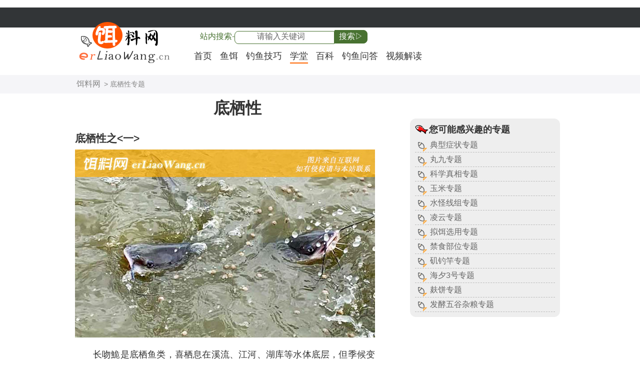

--- FILE ---
content_type: text/html
request_url: https://www.erliaowang.cn/topic/953.html
body_size: 3325
content:
<!doctype html>
<html lang="zh-cn">
<head>
<meta charset="utf-8">
<title>底栖性（一）_钓鱼知识专题</title>
<meta name="Keywords" content="底栖性,钓鱼知识" />
<meta name="Description" content="底栖性专题从长吻鮠(鮰鱼)的习性及特点、鲫鱼的习性有哪些、鲤鱼的习性和特点有哪些、青鱼的习性和特点有哪些等作品中为大家浅析底栖性知识。" />
<meta name="applicable-device"content="pc,mobile" />
<meta name="viewport" content="width=device-width, initial-scale=1.0, maximum-scale=1.0, minimum-scale=1.0, user-scalable=no" />
<link rel="shortcut icon" href="https://www.erliaowang.cn/images/favicon64.ico" type="image/x-icon">
<link rel="apple-touch-icon-precomposed" href="https://www.erliaowang.cn/images/screen_icon.png"/>
<link rel="stylesheet" type="text/css" href="https://www.erliaowang.cn/css/main.css" media="screen"/>
<script src="https://www.erliaowang.cn/js/comm.js" charset="utf-8"></script>
</head>
<body>
<div id="head">
<div class="head-content">
<div id="search-form"></div>
<div id="logo" class="logo"><a href="https://www.erliaowang.cn/"><img src="/images/logo.png" alt="钓鱼饵料网LOGO"/></a></div>
<div id="nav" class="nav">
<ul><li><a href="/">首页</a></li>
<li><a href="/fish-food/">鱼饵</a></li><li><a href="/skill/">钓鱼技巧</a></li><li class="v-ing"><a href="/school/">学堂</a></li><li><a href="/baike/">百科</a></li><li><a href="/answer/">钓鱼问答</a></li><li><a href="/video/">视频解读</a></li></ul>
</div>
</div>
</div>
<div id="map"><div class="map-nav"><a href="/" class="map-index">饵料网</a> &gt; 底栖性专题</div></div>
<div id="main">
<div class="body-left">
<div id="content">
<h1>底栖性</h1>
<div class="topic-item">
<h3>底栖性之&lt;一&gt;</h3>
<span class="topic-img"><img src="https://www.erliaowang.cn/topic-img/13109-1.jpg" alt="长吻鮠(鮰鱼)的习性及特点-底栖性" /></span>
<p><p>长吻鮠是底栖鱼类，喜栖息在溪流、江河、湖库等水体底层，但季候变化、水温冷暖、气压高低、水体溶氧、饵物环境等随时都可能改变长吻鮠的活动区域，冬季则集群游到深水区的石缝、土洞、树桩等遮蔽物处越冬。</p></p>
<p class="from-article">原文出自<a href="/baike/article-13109.html">《长吻鮠(鮰鱼)的习性及特点》</a></p>
</div>
<div class="topic-item">
<h3>底栖性之&lt;二&gt;</h3>
<p><p>鲫鱼是底栖性鱼类，正常情况下都在水域底层游动、觅食、栖息，但气温较高时鲫鱼也会到中下层或中上层游动、觅食。</p></p>
<p class="from-article">原文出自<a href="/answer/article-19208.html">《鲫鱼的习性有哪些？》</a></p>
</div>
<div class="topic-item">
<h3>底栖性之&lt;三&gt;</h3>
<p><p>鲤鱼是底栖性鱼类，正常情况下都在水域底层游动、觅食、栖息，但气温较高时鲤鱼也会到中下层或中上层游动、觅食。</p></p>
<p class="from-article">原文出自<a href="/answer/article-19384.html">《鲤鱼的习性和特点有哪些？》</a></p>
</div>
<div class="topic-item">
<h3>底栖性之&lt;四&gt;</h3>
<p><p>青鱼是底栖性鱼类，正常情况下都在水域底层游动、觅食、栖息，但气温较高时青鱼也会到中下层或中上层游动、觅食。</p></p>
<p class="from-article">原文出自<a href="/answer/article-19506.html">《青鱼的习性和特点有哪些？》</a></p>
</div>
<div class="topic-item">
<h3>底栖性之&lt;五&gt;</h3>
<p><p>鲶鱼是底栖性鱼类，喜栖息在近岸的石缝、深坑、树根底部的土洞或石洞以及流速缓慢的水域中，在水库、池塘、湖泊等静水中则多伏于阴暗的底层或成片的水生植物下面。</p></p>
<p class="from-article">原文出自<a href="/answer/article-19648.html">《鲶鱼的习性和特点有哪些？》</a></p>
</div>
<div class="topic-item">
<h3>底栖性之&lt;六&gt;</h3>
<p><p>黄颡鱼是底栖性鱼类，白天常潜伏水底或石缝中，夜间才活动、觅食，冬季则聚集在深水区避寒，但季候变化、水温冷暖、气压高低、饵物环境等都会改变黄颡鱼的栖息环境。</p></p>
<p class="from-article">原文出自<a href="/answer/article-19828.html">《黄颡鱼的习性和特点有哪些？》</a></p>
</div>
<div class="topic-item">
<h3>底栖性之&lt;七&gt;</h3>
<p><p>黑鱼是底栖性鱼类，白天常潜伏水底或石缝中，到了夜间活动频繁，冬季则聚集在深水区避寒，但季候变化、水温冷暖、气压高低、饵物环境等都会改变黑鱼的栖息环境。</p></p>
<p class="from-article">原文出自<a href="/answer/article-19972.html">《黑鱼的习性和特点有哪些？》</a></p>
</div>
<div class="topic-item">
<h3>底栖性之&lt;八&gt;</h3>
<p><p>泥鳅是底栖性鱼类，喜栖息在稻田、池塘、沟渠、溪河、湖库、沼泽等淤泥底质的静水或缓流水中，视力退化，但触须和侧线十分敏感，在避敌、觅食等活动中起着关键作用。</p></p>
<p class="from-article">原文出自<a href="/answer/article-20121.html">《泥鳅的生活习性有哪些？》</a></p>
</div>
<div class="topic-item">
<h3>底栖性之&lt;九&gt;</h3>
<p><p>黄鳝是底栖性鱼类，喜在淤泥底质的静水或缓流水中钻洞穴居，洞穴长度约为黄鳝体长的3～5倍，洞内弯曲交叉，每个洞穴一般有两个以上洞口，洞口常开在接近水面处。</p></p>
<p class="from-article">原文出自<a href="/answer/article-20170.html">《黄鳝的生活习性有哪些？》</a></p>
</div>
<div class="topic-item">
<h3>底栖性之&lt;十&gt;</h3>
<p><p>江团鱼是底栖性鱼类，喜栖息在深水区的石缝、深坑、树根底部的土洞或石洞以及流速缓慢的水域中，在水库、池塘、湖泊等静水中则多伏于阴暗的底层或成片的水生植物下面。</p></p>
<p class="from-article">原文出自<a href="/answer/article-20455.html">《江团鱼的生活习性有哪些？》</a></p>
</div>
<div class="topic-item">
<h3>底栖性之&lt;十一&gt;</h3>
<p><p>鳜鱼是底栖性鱼类，喜栖息在江河、湖泊、水库等水草茂盛且比较洁净的水体底层，但季候变化、水温冷暖、气压高低、水位涨落、饵物环境等随时都可能改变鳜鱼的栖息环境。</p></p>
<p class="from-article">原文出自<a href="/answer/article-20552.html">《鳜鱼的习性和特点有哪些？》</a></p>
</div>
</div>
</div>
<div class="body-right">
<div class="tag-link topic-link">
<dl><dt>您可能感兴趣的专题</dt>
<dd><a href="/topic/1644.html">典型症状专题</a></dd>
<dd><a href="/topic/1727.html">丸九专题</a></dd>
<dd><a href="/topic/2047.html">科学真相专题</a></dd>
<dd><a href="/topic/2290.html">玉米专题</a></dd>
<dd><a href="/topic/1269.html">水怪线组专题</a></dd>
<dd><a href="/topic/1631.html">凌云专题</a></dd>
<dd><a href="/topic/1331.html">拟饵选用专题</a></dd>
<dd><a href="/topic/1794.html">禁食部位专题</a></dd>
<dd><a href="/topic/673.html">矶钓竿专题</a></dd>
<dd><a href="/topic/2272.html">海夕3号专题</a></dd>
<dd><a href="/topic/960.html">麸饼专题</a></dd>
<dd><a href="/topic/909.html">发酵五谷杂粮专题</a></dd>
</dl>
</div>
</div>
</div>
<div id="webinfos">
<div class="page-nav"><a href="#">返回顶部</a><a href="/service/?call" class="s-call">内容举报</a><a href="/service/?re" class="s-re">在线留言</a></div>
<div class="copy">&copy;erliaowang.cn <a href="https://www.erliaowang.cn/">饵料网<em>专注钓鱼饵料配方的网站</em></a></div>
</div>
<script>var pagename='read';</script>
<script src="https://www.erliaowang.cn/js/footer.js" charset="utf-8"></script>
<script>$(function(){$("img.lazy").lazyload({effect: "fadeIn"});});</script>
</body>
</html>

--- FILE ---
content_type: text/html
request_url: https://www.erliaowang.cn/search/input.html?_=1768728422385
body_size: 520
content:
<form id="search-input" action="/search/" method="post" autocomplete="off" onsubmit="return checkinput();">
<em>站内搜索-</em><input type="search" autocomplete="off"  maxlength="20" value="请输入关键词" onclick="$('#input-msg').html('');if (this.value=='请输入关键词'){this.value='';}" id="keywords" name="keywords"><button id="search-sub" type="submit">搜索▷</button>
<span id="input-msg"></span>
</form>
<script>
if (keywords!=''){
	$("#keywords").val(keywords);
}

function sChange(){
	var words=$("#keywords").val();

}
function checkinput(){
	var words=$("#keywords").val();
	if (words=='请输入关键词'||words==''||(words.replace(/ /ig,'')==''))
	{	
		$("#input-msg").html('×<i>请输入关键词</i>');
		return false;
	}
	if (words.replace(/ /ig,'').length<2)
	{
		$("#input-msg").html('×<i>关键词最少2个字喔</i>');
		return false;
	}
	//$("#input-msg").html('×<i>功能暂未开放</i>');
	//return false;
}
</script>

--- FILE ---
content_type: text/html; charset=utf-8
request_url: https://www.google.com/recaptcha/api2/aframe
body_size: 266
content:
<!DOCTYPE HTML><html><head><meta http-equiv="content-type" content="text/html; charset=UTF-8"></head><body><script nonce="ZSJ5U2DbTuA-WqHrsuemOw">/** Anti-fraud and anti-abuse applications only. See google.com/recaptcha */ try{var clients={'sodar':'https://pagead2.googlesyndication.com/pagead/sodar?'};window.addEventListener("message",function(a){try{if(a.source===window.parent){var b=JSON.parse(a.data);var c=clients[b['id']];if(c){var d=document.createElement('img');d.src=c+b['params']+'&rc='+(localStorage.getItem("rc::a")?sessionStorage.getItem("rc::b"):"");window.document.body.appendChild(d);sessionStorage.setItem("rc::e",parseInt(sessionStorage.getItem("rc::e")||0)+1);localStorage.setItem("rc::h",'1768728425262');}}}catch(b){}});window.parent.postMessage("_grecaptcha_ready", "*");}catch(b){}</script></body></html>

--- FILE ---
content_type: text/css
request_url: https://www.erliaowang.cn/css/main.css
body_size: 2102
content:
html,body,button,input,select,textarea{color:#333;font-family:微软雅黑,"Microsoft YaHei",Tahoma, Arial;font-size:18px;margin:0;padding:0;-webkit-text-size-adjust:none;}
ol,ul,li,dl,dt,dd,h1,h2,h3,h4,h5,p,form,em,span,i,u,cite,small,table,img,div{border:0 none;padding:0;margin:0;list-style:none;font-style:normal}
a{text-decoration:none;color:#333}
a:hover{text-decoration:none;color:#999}

h1{font-size:32px;}
h1 em{font-size:18px;float:left;width:100%;color:#888;padding:5px 0;}
h2{font-size:26px;}
h3{font-size:21px;}
li{overflow:hidden;display:block;white-space:nowrap;text-overflow:ellipsis;}
.texthid{overflow:hidden;display:block;white-space:nowrap;text-overflow:ellipsis;}

#head{height:120px;background:url('/images/head_bg.png') repeat;}
.logo{float:left;margin-top:25px;width:200px;}
.nav{float:left;}
.nav li{float:left;margin:0 8px;}
#search-form{position:absolute;}
#search-form em{font-size:16px;color:#487231;}
#search-form input{border-radius:8px 0 0 8px;border:#487231 1px solid;color:#666;text-align:Center;padding:2px 5px 4px 5px;width:200px;font-size:16px;outline:none;}
#search-form button{border:0;background:#487231;color:#fff;border-radius:0 8px 8px 0;font-size:16px;border:#487231 1px solid;padding:2px 8px 2px 8px;cursor: pointer;outline:none;}
#input-msg{font-size:16px;color:#f00;margin-left:5px;}
#input-msg i{border-bottom:#f00 1px dashed;margin-left:3px;padding:0 3px;}

#main{margin:8px;}

#jd_go{width:300px;height:320px;margin:auto;}
#jd_go iframe{float:left;height:300px;padding:10px 0;}

#map{clear:both;background:#f5f5f8;}
.map-nav{clear:both;padding:8px 0;color:#888;font-size:14px;}
.map-nav a{font-size:16px;margin:0 3px;color:#888;}
/*index*/
.index-item{clear:both;float:left;width:100%;margin-top:10px;}
.index-item h3{text-align:center;background:#333;color:#fff;padding:3px 0 5px 0;margin-top:8px;border-radius:10px 10px 0 0;}
.index-item h3 a{color:#fff;}
.index-item li{float:left;width:100%;border-bottom:#ccc 1px dashed;}
.index-item li a{float:left;width:100%;padding:3px 0;margin-top:5px;background:url('/images/li-ico.png') 3px 4px no-repeat;text-indent:30px;}
.hot-topic h3{margin-top:0;}
.hot-topic li{width:40%;margin:0 5%}
.hot-topic li a{width:40%;background:url('/images/li-ico2.png') 3px 4px no-repeat;}

/*class*/
.list h2{text-align:center;margin-top:12px;color:#487231}
.list h2 i{font-size:16px;color:#888;}
.list-item {clear:both;float:left;width:100%;padding:5px 0 15px 0;margin-top:10px;border-bottom:#ccc 1px dashed;}
.list-item .topic-img{float:left;width:130px;margin-top:5px;}
.list-item .topic-img img{border-radius:12px;}
.list-item h3{font-size:21px;}
.list-item p{margin-top:3px;font-size:16px;color:#666;}
/*read*/
#catalog{clear:both;float:left;width:100%;}
#catalog h3{background:#333;color:#fff;padding:4px 0 5px 0;font-size:20px;border-bottom:#ccc 3px solid;}
#catalog li{clear:both;float:left;width:98%;padding:5px 1% 3px 1%;border-bottom:#ccc 1px dashed;color:#ccc;}
#catalog li a{margin-left:4px;color:#00f;}
.v-ing{border-bottom:#f60 2px solid;padding-bottom:1px;}

.author-infos{float:left;width:100%;margin-top:15px;color:#666;font-size:16px;line-height:26px;}
.aq-item{clear:both;}
.aq-item h3{text-align:center;}
.topic-dy-img{float:left;width:100%;margin:8px 0;text-align:center;text-indent:0}
.topic-dy-img img{max-width:100%;border-radius:10px;}

#content h1{padding:8px 0;text-align:center;}
#content h3{float:left;width:100%;margin:16px 0 8px 0;}
#content img{max-width:100%;}
#content p{text-indent:2em;text-align:justify;line-height:26px;padding-top:8px;}
#content u{text-decoration:none;border-bottom:#666 1px dashed;padding:0 3px;}
#content i{text-decoration:none;border-bottom:#666 1px dashed;padding:0 3px;}
.pub-time{text-align:center;font-size:16px;}
.content-pic{text-align:center;padding-top:8px;}
.content-pic img{border-radius:10px;}
.stitle-like {font-size:16px;color:#888;}
.stitle-like a{padding:2px 10px;border-bottom:#487231 2px solid;color:#487231}
.like-link{float:left;width:100%;margin-top:15px;font-size:16px;color:#888;}
.like-link a{margin:0 5px;padding:2px 8px 4px 8px;background:#666;color:#fff;border-radius:8px;}

.body-right dl{float:left;width:100%;}
.body-right dt{font-weight:bold;padding-bottom:5px;}
.body-right dd{padding:3px 0;overflow:hidden;display:block;white-space:nowrap;text-overflow:ellipsis;border-bottom:#bbb 1px dashed;}
.body-right dd a{font-size:16px;color:#666;}
.tag-link dt,.tag-link h3{background:url('/images/dt-ico.png') 0 1px no-repeat;text-indent:28px;font-size:18px;}
.tag-link dd{background:url('/images/li-ico.png') 3px 4px no-repeat;text-indent:30px;}
.topic-link dd{background:url('/images/li-ico2.png') 3px 6px no-repeat;text-indent:30px;}

.play {float:left;width:100%;border-radius:10px;background:#f60;text-align:Center;padding:5px 0;}
.play a{padding:0 10px;color:#fff;}
/*topic & tag*/
.from-article a{border-bottom:#487231 1px dashed;padding-bottom:2px;color:#487231}
.next-content{float:left;width:100%;margin-top:15px;font-size:16px;color:#888;}
.next-content a{padding:3px 8px;border-bottom:#888 1px dashed;}
.back-link a{color:#888;}
#content .tag-item p{text-indent:0em;}
.tag-img{float:left;width:130px;margin-top:5px;}
.tag-img img{border-radius:10px;}

.tag-link h3{clear:both;float:left;width:100%;text-align:left;margin-top:15px;}
.tag-link a.reed{background:#fa1919;}
.tag-link a.reed2{background:#fd9f27;}
.tag-link a.reed3{background:#68c14d;}
.tag-link ul{clear:both;float:left;width:100%;margin-top:10px;}
.tag-link li{float:left;}
.tag-link li a{float:left;padding:3px 8px;border:#fff 1px solid;margin:5px 6px;font-size:16px;color:#fff;background:#999}
.index-link a{border-radius:6px;}
.answer-img{float:left;width:100%;}
.page-num{clear:both;float:left;width:100%;text-align:center;margin-top:20px;padding-top:10px;line-height:32px;}
.page-num a{padding:3px 8px 5px 8px;background:#ff5400;color:#fff;border-radius:6px;font-size:16px;margin:0 5px;}
a.num-index{background:#333;}
a.num-back{background:#333;}
.topage{color:#555;font-size:16px;margin-top:10px;}
.topage select{border-radius:8px;font-size:16px;background:#fff;color:#555;}

/*friendlink*/
#friend-link{clear:both;float:left;width:100%;margin-top:10px;color:#666;font-size:16px;line-height:24px;}
#friend-link a{color:#666;border-bottom:#ccc 1px dashed;margin:3px 3px;}
/*copy*/
#webinfos{clear:both;float:left;width:100%;margin-top:20px;background:#323537;padding:30px 0;}
.beian{float:left;width:100%;text-align:center;color:#bbb;font-size:14px;}
.beian a{color:#ccc}
.page-nav{float:left;width:100%;margin:10px 0;text-align:center;}
.page-nav a{font-size:14px;color:#333;padding:2px 5px;background:#eee;margin:0 5px;border:#eee 1px solid;}
a.s-call{background:#f60;color:#fff}
a.s-re{background:#487231;;color:#eee}
.copy{text-align:center;font-size:16px;color:#ccc;}
.copy a{color:#888;}
.copy em{color:#888;margin-left:8px;font-size:14px;border-bottom:#888 1px dashed;}

/*pc*/
@media (min-width: 980px){
#search-form{margin:45px 0 0 250px;}
.nav ul{width:580px;margin:auto;margin-top:85px;margin-left:30px;}
.head-content,.map-nav,.copy,.friendlink{width:980px;margin:auto;margin-top:15px;}
#main{margin:0px;width:980px;margin:auto;}
.body-left{float:left;width:650px;}
.body-right{margin-top:50px;float:left;width:280px;padding:10px;margin-left:20px;min-height:300px;background:#eee;border-radius:12px;}
.list h2{width:650px;}
#catalog li{width:568px;}
#catalog h3{width:588px;}
#content p{width:600px;}
}
/*mobile*/
@media (max-width: 960px){

#head{height:120px;background:url('/images/head_bg.png') 0 -10px repeat;}
.logo{float:left;margin-top:15px;width:200px;}
#search-form{margin:108px 0 0 0;text-align:Center;float:left;width:100%;}
#input-msg{float:left;width:100%;}
.logo{width:100%;text-align:Center;}
.nav{margin-top:55px;}
.nav li{margin:0 5px;}
.nav a{float:left;background:#333;color:#fff;border-radius:10px;padding:2px 8px;margin-bottom:8px;}
.nav .v-ing{border:0;padding:0}
.nav .v-ing a{background:#f60;border:0;}
.body-right dl{margin-top:10px;}
.like-link a{float:left;width:100%;padding:5px 0;text-align:Center;margin:5px 0;background:#e2ab20;font-size:18px;}
.body-right .tag-link dd{margin-top:8px;}
.body-right .tag-link a{font-size:18px;}
h3{text-align:center;}
.list-item h3{text-align:left;}
.page-num a{float:left;width:100%;padding:2px 0;margin:5px 0;}
.next-content{text-align:center;color:#888;}
.next-content a{background:#333;color:#fff;border-radius:6px;font-size:18px;float:left;width:100%;padding:5px 0;margin:5px 0;text-align:Center;border:0;}
.back-link a{background:#666;}
.friendlink{margin:0 8px;}
}